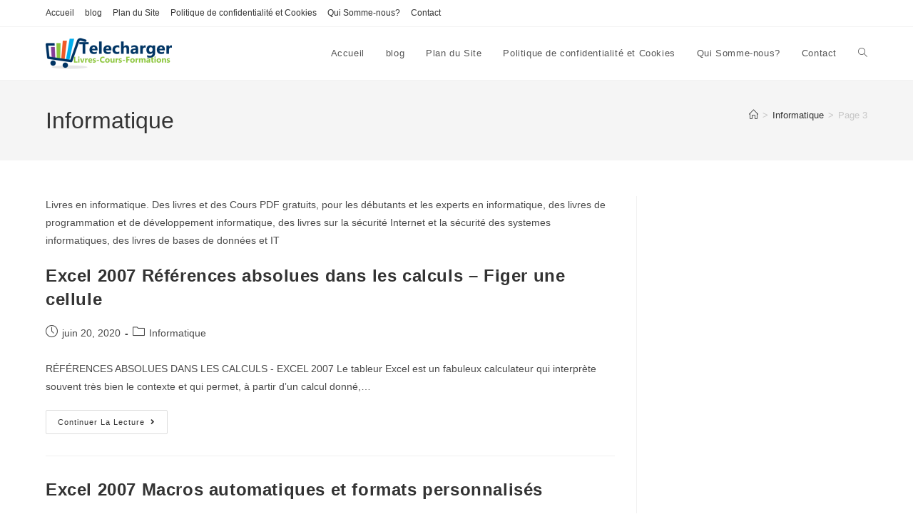

--- FILE ---
content_type: text/html; charset=UTF-8
request_url: https://telechargercours.com/category/livres-informatique/page/3/
body_size: 17762
content:
<!DOCTYPE html>
<html class="html" lang="fr-FR">
<head>
	<meta charset="UTF-8">
	<link rel="profile" href="https://gmpg.org/xfn/11">

	<title>Informatique &#8211; Page 3 &#8211; Cours Gratuit/ Formations en ligne</title>
<meta name='robots' content='max-image-preview:large' />
<meta name="viewport" content="width=device-width, initial-scale=1"><link rel='dns-prefetch' href='//www.googletagmanager.com' />
<link rel="alternate" type="application/rss+xml" title="Cours Gratuit/ Formations en ligne &raquo; Flux" href="https://telechargercours.com/feed/" />
<link rel="alternate" type="application/rss+xml" title="Cours Gratuit/ Formations en ligne &raquo; Flux des commentaires" href="https://telechargercours.com/comments/feed/" />
<link rel="alternate" type="application/rss+xml" title="Cours Gratuit/ Formations en ligne &raquo; Flux de la catégorie Informatique" href="https://telechargercours.com/category/livres-informatique/feed/" />
<style id='wp-img-auto-sizes-contain-inline-css'>
img:is([sizes=auto i],[sizes^="auto," i]){contain-intrinsic-size:3000px 1500px}
/*# sourceURL=wp-img-auto-sizes-contain-inline-css */
</style>
<style id='wp-emoji-styles-inline-css'>

	img.wp-smiley, img.emoji {
		display: inline !important;
		border: none !important;
		box-shadow: none !important;
		height: 1em !important;
		width: 1em !important;
		margin: 0 0.07em !important;
		vertical-align: -0.1em !important;
		background: none !important;
		padding: 0 !important;
	}
/*# sourceURL=wp-emoji-styles-inline-css */
</style>
<style id='wp-block-library-inline-css'>
:root{--wp-block-synced-color:#7a00df;--wp-block-synced-color--rgb:122,0,223;--wp-bound-block-color:var(--wp-block-synced-color);--wp-editor-canvas-background:#ddd;--wp-admin-theme-color:#007cba;--wp-admin-theme-color--rgb:0,124,186;--wp-admin-theme-color-darker-10:#006ba1;--wp-admin-theme-color-darker-10--rgb:0,107,160.5;--wp-admin-theme-color-darker-20:#005a87;--wp-admin-theme-color-darker-20--rgb:0,90,135;--wp-admin-border-width-focus:2px}@media (min-resolution:192dpi){:root{--wp-admin-border-width-focus:1.5px}}.wp-element-button{cursor:pointer}:root .has-very-light-gray-background-color{background-color:#eee}:root .has-very-dark-gray-background-color{background-color:#313131}:root .has-very-light-gray-color{color:#eee}:root .has-very-dark-gray-color{color:#313131}:root .has-vivid-green-cyan-to-vivid-cyan-blue-gradient-background{background:linear-gradient(135deg,#00d084,#0693e3)}:root .has-purple-crush-gradient-background{background:linear-gradient(135deg,#34e2e4,#4721fb 50%,#ab1dfe)}:root .has-hazy-dawn-gradient-background{background:linear-gradient(135deg,#faaca8,#dad0ec)}:root .has-subdued-olive-gradient-background{background:linear-gradient(135deg,#fafae1,#67a671)}:root .has-atomic-cream-gradient-background{background:linear-gradient(135deg,#fdd79a,#004a59)}:root .has-nightshade-gradient-background{background:linear-gradient(135deg,#330968,#31cdcf)}:root .has-midnight-gradient-background{background:linear-gradient(135deg,#020381,#2874fc)}:root{--wp--preset--font-size--normal:16px;--wp--preset--font-size--huge:42px}.has-regular-font-size{font-size:1em}.has-larger-font-size{font-size:2.625em}.has-normal-font-size{font-size:var(--wp--preset--font-size--normal)}.has-huge-font-size{font-size:var(--wp--preset--font-size--huge)}:root .has-text-align-center{text-align:center}:root .has-text-align-left{text-align:left}:root .has-text-align-right{text-align:right}.has-fit-text{white-space:nowrap!important}#end-resizable-editor-section{display:none}.aligncenter{clear:both}.items-justified-left{justify-content:flex-start}.items-justified-center{justify-content:center}.items-justified-right{justify-content:flex-end}.items-justified-space-between{justify-content:space-between}.screen-reader-text{word-wrap:normal!important;border:0;clip-path:inset(50%);height:1px;margin:-1px;overflow:hidden;padding:0;position:absolute;width:1px}.screen-reader-text:focus{background-color:#ddd;clip-path:none;color:#444;display:block;font-size:1em;height:auto;left:5px;line-height:normal;padding:15px 23px 14px;text-decoration:none;top:5px;width:auto;z-index:100000}html :where(.has-border-color){border-style:solid}html :where([style*=border-top-color]){border-top-style:solid}html :where([style*=border-right-color]){border-right-style:solid}html :where([style*=border-bottom-color]){border-bottom-style:solid}html :where([style*=border-left-color]){border-left-style:solid}html :where([style*=border-width]){border-style:solid}html :where([style*=border-top-width]){border-top-style:solid}html :where([style*=border-right-width]){border-right-style:solid}html :where([style*=border-bottom-width]){border-bottom-style:solid}html :where([style*=border-left-width]){border-left-style:solid}html :where(img[class*=wp-image-]){height:auto;max-width:100%}:where(figure){margin:0 0 1em}html :where(.is-position-sticky){--wp-admin--admin-bar--position-offset:var(--wp-admin--admin-bar--height,0px)}@media screen and (max-width:600px){html :where(.is-position-sticky){--wp-admin--admin-bar--position-offset:0px}}

/*# sourceURL=wp-block-library-inline-css */
</style><style id='wp-block-group-inline-css'>
.wp-block-group{box-sizing:border-box}:where(.wp-block-group.wp-block-group-is-layout-constrained){position:relative}
/*# sourceURL=https://telechargercours.com/wp-content/plugins/gutenberg/build/styles/block-library/group/style.css */
</style>
<style id='wp-block-group-theme-inline-css'>
:where(.wp-block-group.has-background){padding:1.25em 2.375em}
/*# sourceURL=https://telechargercours.com/wp-content/plugins/gutenberg/build/styles/block-library/group/theme.css */
</style>
<style id='wp-block-archives-inline-css'>
.wp-block-archives{box-sizing:border-box}.wp-block-archives-dropdown label{display:block}
/*# sourceURL=https://telechargercours.com/wp-content/plugins/gutenberg/build/styles/block-library/archives/style.css */
</style>
<style id='wp-block-categories-inline-css'>
.wp-block-categories{box-sizing:border-box}.wp-block-categories.alignleft{margin-right:2em}.wp-block-categories.alignright{margin-left:2em}.wp-block-categories.wp-block-categories-dropdown.aligncenter{text-align:center}.wp-block-categories .wp-block-categories__label{display:block;width:100%}
/*# sourceURL=https://telechargercours.com/wp-content/plugins/gutenberg/build/styles/block-library/categories/style.css */
</style>
<style id='wp-block-heading-inline-css'>
h1:where(.wp-block-heading).has-background,h2:where(.wp-block-heading).has-background,h3:where(.wp-block-heading).has-background,h4:where(.wp-block-heading).has-background,h5:where(.wp-block-heading).has-background,h6:where(.wp-block-heading).has-background{padding:1.25em 2.375em}h1.has-text-align-left[style*=writing-mode]:where([style*=vertical-lr]),h1.has-text-align-right[style*=writing-mode]:where([style*=vertical-rl]),h2.has-text-align-left[style*=writing-mode]:where([style*=vertical-lr]),h2.has-text-align-right[style*=writing-mode]:where([style*=vertical-rl]),h3.has-text-align-left[style*=writing-mode]:where([style*=vertical-lr]),h3.has-text-align-right[style*=writing-mode]:where([style*=vertical-rl]),h4.has-text-align-left[style*=writing-mode]:where([style*=vertical-lr]),h4.has-text-align-right[style*=writing-mode]:where([style*=vertical-rl]),h5.has-text-align-left[style*=writing-mode]:where([style*=vertical-lr]),h5.has-text-align-right[style*=writing-mode]:where([style*=vertical-rl]),h6.has-text-align-left[style*=writing-mode]:where([style*=vertical-lr]),h6.has-text-align-right[style*=writing-mode]:where([style*=vertical-rl]){rotate:180deg}
/*# sourceURL=https://telechargercours.com/wp-content/plugins/gutenberg/build/styles/block-library/heading/style.css */
</style>
<style id='wp-block-latest-posts-inline-css'>
.wp-block-latest-posts{box-sizing:border-box}.wp-block-latest-posts.alignleft{margin-right:2em}.wp-block-latest-posts.alignright{margin-left:2em}.wp-block-latest-posts.wp-block-latest-posts__list{list-style:none}.wp-block-latest-posts.wp-block-latest-posts__list li{clear:both;overflow-wrap:break-word}.wp-block-latest-posts.is-grid{display:flex;flex-wrap:wrap}.wp-block-latest-posts.is-grid li{margin:0 1.25em 1.25em 0;width:100%}@media (min-width:600px){.wp-block-latest-posts.columns-2 li{width:calc(50% - .625em)}.wp-block-latest-posts.columns-2 li:nth-child(2n){margin-right:0}.wp-block-latest-posts.columns-3 li{width:calc(33.33333% - .83333em)}.wp-block-latest-posts.columns-3 li:nth-child(3n){margin-right:0}.wp-block-latest-posts.columns-4 li{width:calc(25% - .9375em)}.wp-block-latest-posts.columns-4 li:nth-child(4n){margin-right:0}.wp-block-latest-posts.columns-5 li{width:calc(20% - 1em)}.wp-block-latest-posts.columns-5 li:nth-child(5n){margin-right:0}.wp-block-latest-posts.columns-6 li{width:calc(16.66667% - 1.04167em)}.wp-block-latest-posts.columns-6 li:nth-child(6n){margin-right:0}}:root :where(.wp-block-latest-posts.is-grid){padding:0}:root :where(.wp-block-latest-posts.wp-block-latest-posts__list){padding-left:0}.wp-block-latest-posts__post-author,.wp-block-latest-posts__post-date{display:block;font-size:.8125em}.wp-block-latest-posts__post-excerpt,.wp-block-latest-posts__post-full-content{margin-bottom:1em;margin-top:.5em}.wp-block-latest-posts__featured-image a{display:inline-block}.wp-block-latest-posts__featured-image img{height:auto;max-width:100%;width:auto}.wp-block-latest-posts__featured-image.alignleft{float:left;margin-right:1em}.wp-block-latest-posts__featured-image.alignright{float:right;margin-left:1em}.wp-block-latest-posts__featured-image.aligncenter{margin-bottom:1em;text-align:center}
/*# sourceURL=https://telechargercours.com/wp-content/plugins/gutenberg/build/styles/block-library/latest-posts/style.css */
</style>
<style id='wp-block-search-inline-css'>
.wp-block-search__button{margin-left:10px;word-break:normal}.wp-block-search__button.has-icon{line-height:0}.wp-block-search__button svg{fill:currentColor;height:1.25em;min-height:24px;min-width:24px;vertical-align:text-bottom;width:1.25em}:where(.wp-block-search__button){border:1px solid #ccc;padding:6px 10px}.wp-block-search__inside-wrapper{display:flex;flex:auto;flex-wrap:nowrap;max-width:100%}.wp-block-search__label{width:100%}.wp-block-search.wp-block-search__button-only .wp-block-search__button{box-sizing:border-box;display:flex;flex-shrink:0;justify-content:center;margin-left:0;max-width:100%}.wp-block-search.wp-block-search__button-only .wp-block-search__inside-wrapper{min-width:0!important;transition-property:width}.wp-block-search.wp-block-search__button-only .wp-block-search__input{flex-basis:100%;transition-duration:.3s}.wp-block-search.wp-block-search__button-only.wp-block-search__searchfield-hidden,.wp-block-search.wp-block-search__button-only.wp-block-search__searchfield-hidden .wp-block-search__inside-wrapper{overflow:hidden}.wp-block-search.wp-block-search__button-only.wp-block-search__searchfield-hidden .wp-block-search__input{border-left-width:0!important;border-right-width:0!important;flex-basis:0;flex-grow:0;margin:0;min-width:0!important;padding-left:0!important;padding-right:0!important;width:0!important}:where(.wp-block-search__input){appearance:none;border:1px solid #949494;flex-grow:1;font-family:inherit;font-size:inherit;font-style:inherit;font-weight:inherit;letter-spacing:inherit;line-height:inherit;margin-left:0;margin-right:0;min-width:3rem;padding:8px;text-decoration:unset!important;text-transform:inherit}:where(.wp-block-search__button-inside .wp-block-search__inside-wrapper){background-color:#fff;border:1px solid #949494;box-sizing:border-box;padding:4px}:where(.wp-block-search__button-inside .wp-block-search__inside-wrapper) .wp-block-search__input{border:none;border-radius:0;padding:0 4px}:where(.wp-block-search__button-inside .wp-block-search__inside-wrapper) .wp-block-search__input:focus{outline:none}:where(.wp-block-search__button-inside .wp-block-search__inside-wrapper) :where(.wp-block-search__button){padding:4px 8px}.wp-block-search.aligncenter .wp-block-search__inside-wrapper{margin:auto}.wp-block[data-align=right] .wp-block-search.wp-block-search__button-only .wp-block-search__inside-wrapper{float:right}
/*# sourceURL=https://telechargercours.com/wp-content/plugins/gutenberg/build/styles/block-library/search/style.css */
</style>
<style id='wp-block-search-theme-inline-css'>
.wp-block-search .wp-block-search__label{font-weight:700}.wp-block-search__button{border:1px solid #ccc;padding:.375em .625em}
/*# sourceURL=https://telechargercours.com/wp-content/plugins/gutenberg/build/styles/block-library/search/theme.css */
</style>
<style id='global-styles-inline-css'>
:root{--wp--preset--aspect-ratio--square: 1;--wp--preset--aspect-ratio--4-3: 4/3;--wp--preset--aspect-ratio--3-4: 3/4;--wp--preset--aspect-ratio--3-2: 3/2;--wp--preset--aspect-ratio--2-3: 2/3;--wp--preset--aspect-ratio--16-9: 16/9;--wp--preset--aspect-ratio--9-16: 9/16;--wp--preset--color--black: #000000;--wp--preset--color--cyan-bluish-gray: #abb8c3;--wp--preset--color--white: #ffffff;--wp--preset--color--pale-pink: #f78da7;--wp--preset--color--vivid-red: #cf2e2e;--wp--preset--color--luminous-vivid-orange: #ff6900;--wp--preset--color--luminous-vivid-amber: #fcb900;--wp--preset--color--light-green-cyan: #7bdcb5;--wp--preset--color--vivid-green-cyan: #00d084;--wp--preset--color--pale-cyan-blue: #8ed1fc;--wp--preset--color--vivid-cyan-blue: #0693e3;--wp--preset--color--vivid-purple: #9b51e0;--wp--preset--gradient--vivid-cyan-blue-to-vivid-purple: linear-gradient(135deg,rgb(6,147,227) 0%,rgb(155,81,224) 100%);--wp--preset--gradient--light-green-cyan-to-vivid-green-cyan: linear-gradient(135deg,rgb(122,220,180) 0%,rgb(0,208,130) 100%);--wp--preset--gradient--luminous-vivid-amber-to-luminous-vivid-orange: linear-gradient(135deg,rgb(252,185,0) 0%,rgb(255,105,0) 100%);--wp--preset--gradient--luminous-vivid-orange-to-vivid-red: linear-gradient(135deg,rgb(255,105,0) 0%,rgb(207,46,46) 100%);--wp--preset--gradient--very-light-gray-to-cyan-bluish-gray: linear-gradient(135deg,rgb(238,238,238) 0%,rgb(169,184,195) 100%);--wp--preset--gradient--cool-to-warm-spectrum: linear-gradient(135deg,rgb(74,234,220) 0%,rgb(151,120,209) 20%,rgb(207,42,186) 40%,rgb(238,44,130) 60%,rgb(251,105,98) 80%,rgb(254,248,76) 100%);--wp--preset--gradient--blush-light-purple: linear-gradient(135deg,rgb(255,206,236) 0%,rgb(152,150,240) 100%);--wp--preset--gradient--blush-bordeaux: linear-gradient(135deg,rgb(254,205,165) 0%,rgb(254,45,45) 50%,rgb(107,0,62) 100%);--wp--preset--gradient--luminous-dusk: linear-gradient(135deg,rgb(255,203,112) 0%,rgb(199,81,192) 50%,rgb(65,88,208) 100%);--wp--preset--gradient--pale-ocean: linear-gradient(135deg,rgb(255,245,203) 0%,rgb(182,227,212) 50%,rgb(51,167,181) 100%);--wp--preset--gradient--electric-grass: linear-gradient(135deg,rgb(202,248,128) 0%,rgb(113,206,126) 100%);--wp--preset--gradient--midnight: linear-gradient(135deg,rgb(2,3,129) 0%,rgb(40,116,252) 100%);--wp--preset--font-size--small: 13px;--wp--preset--font-size--medium: 20px;--wp--preset--font-size--large: 36px;--wp--preset--font-size--x-large: 42px;--wp--preset--spacing--20: 0.44rem;--wp--preset--spacing--30: 0.67rem;--wp--preset--spacing--40: 1rem;--wp--preset--spacing--50: 1.5rem;--wp--preset--spacing--60: 2.25rem;--wp--preset--spacing--70: 3.38rem;--wp--preset--spacing--80: 5.06rem;--wp--preset--shadow--natural: 6px 6px 9px rgba(0, 0, 0, 0.2);--wp--preset--shadow--deep: 12px 12px 50px rgba(0, 0, 0, 0.4);--wp--preset--shadow--sharp: 6px 6px 0px rgba(0, 0, 0, 0.2);--wp--preset--shadow--outlined: 6px 6px 0px -3px rgb(255, 255, 255), 6px 6px rgb(0, 0, 0);--wp--preset--shadow--crisp: 6px 6px 0px rgb(0, 0, 0);}:where(.is-layout-flex){gap: 0.5em;}:where(.is-layout-grid){gap: 0.5em;}body .is-layout-flex{display: flex;}.is-layout-flex{flex-wrap: wrap;align-items: center;}.is-layout-flex > :is(*, div){margin: 0;}body .is-layout-grid{display: grid;}.is-layout-grid > :is(*, div){margin: 0;}:where(.wp-block-columns.is-layout-flex){gap: 2em;}:where(.wp-block-columns.is-layout-grid){gap: 2em;}:where(.wp-block-post-template.is-layout-flex){gap: 1.25em;}:where(.wp-block-post-template.is-layout-grid){gap: 1.25em;}.has-black-color{color: var(--wp--preset--color--black) !important;}.has-cyan-bluish-gray-color{color: var(--wp--preset--color--cyan-bluish-gray) !important;}.has-white-color{color: var(--wp--preset--color--white) !important;}.has-pale-pink-color{color: var(--wp--preset--color--pale-pink) !important;}.has-vivid-red-color{color: var(--wp--preset--color--vivid-red) !important;}.has-luminous-vivid-orange-color{color: var(--wp--preset--color--luminous-vivid-orange) !important;}.has-luminous-vivid-amber-color{color: var(--wp--preset--color--luminous-vivid-amber) !important;}.has-light-green-cyan-color{color: var(--wp--preset--color--light-green-cyan) !important;}.has-vivid-green-cyan-color{color: var(--wp--preset--color--vivid-green-cyan) !important;}.has-pale-cyan-blue-color{color: var(--wp--preset--color--pale-cyan-blue) !important;}.has-vivid-cyan-blue-color{color: var(--wp--preset--color--vivid-cyan-blue) !important;}.has-vivid-purple-color{color: var(--wp--preset--color--vivid-purple) !important;}.has-black-background-color{background-color: var(--wp--preset--color--black) !important;}.has-cyan-bluish-gray-background-color{background-color: var(--wp--preset--color--cyan-bluish-gray) !important;}.has-white-background-color{background-color: var(--wp--preset--color--white) !important;}.has-pale-pink-background-color{background-color: var(--wp--preset--color--pale-pink) !important;}.has-vivid-red-background-color{background-color: var(--wp--preset--color--vivid-red) !important;}.has-luminous-vivid-orange-background-color{background-color: var(--wp--preset--color--luminous-vivid-orange) !important;}.has-luminous-vivid-amber-background-color{background-color: var(--wp--preset--color--luminous-vivid-amber) !important;}.has-light-green-cyan-background-color{background-color: var(--wp--preset--color--light-green-cyan) !important;}.has-vivid-green-cyan-background-color{background-color: var(--wp--preset--color--vivid-green-cyan) !important;}.has-pale-cyan-blue-background-color{background-color: var(--wp--preset--color--pale-cyan-blue) !important;}.has-vivid-cyan-blue-background-color{background-color: var(--wp--preset--color--vivid-cyan-blue) !important;}.has-vivid-purple-background-color{background-color: var(--wp--preset--color--vivid-purple) !important;}.has-black-border-color{border-color: var(--wp--preset--color--black) !important;}.has-cyan-bluish-gray-border-color{border-color: var(--wp--preset--color--cyan-bluish-gray) !important;}.has-white-border-color{border-color: var(--wp--preset--color--white) !important;}.has-pale-pink-border-color{border-color: var(--wp--preset--color--pale-pink) !important;}.has-vivid-red-border-color{border-color: var(--wp--preset--color--vivid-red) !important;}.has-luminous-vivid-orange-border-color{border-color: var(--wp--preset--color--luminous-vivid-orange) !important;}.has-luminous-vivid-amber-border-color{border-color: var(--wp--preset--color--luminous-vivid-amber) !important;}.has-light-green-cyan-border-color{border-color: var(--wp--preset--color--light-green-cyan) !important;}.has-vivid-green-cyan-border-color{border-color: var(--wp--preset--color--vivid-green-cyan) !important;}.has-pale-cyan-blue-border-color{border-color: var(--wp--preset--color--pale-cyan-blue) !important;}.has-vivid-cyan-blue-border-color{border-color: var(--wp--preset--color--vivid-cyan-blue) !important;}.has-vivid-purple-border-color{border-color: var(--wp--preset--color--vivid-purple) !important;}.has-vivid-cyan-blue-to-vivid-purple-gradient-background{background: var(--wp--preset--gradient--vivid-cyan-blue-to-vivid-purple) !important;}.has-light-green-cyan-to-vivid-green-cyan-gradient-background{background: var(--wp--preset--gradient--light-green-cyan-to-vivid-green-cyan) !important;}.has-luminous-vivid-amber-to-luminous-vivid-orange-gradient-background{background: var(--wp--preset--gradient--luminous-vivid-amber-to-luminous-vivid-orange) !important;}.has-luminous-vivid-orange-to-vivid-red-gradient-background{background: var(--wp--preset--gradient--luminous-vivid-orange-to-vivid-red) !important;}.has-very-light-gray-to-cyan-bluish-gray-gradient-background{background: var(--wp--preset--gradient--very-light-gray-to-cyan-bluish-gray) !important;}.has-cool-to-warm-spectrum-gradient-background{background: var(--wp--preset--gradient--cool-to-warm-spectrum) !important;}.has-blush-light-purple-gradient-background{background: var(--wp--preset--gradient--blush-light-purple) !important;}.has-blush-bordeaux-gradient-background{background: var(--wp--preset--gradient--blush-bordeaux) !important;}.has-luminous-dusk-gradient-background{background: var(--wp--preset--gradient--luminous-dusk) !important;}.has-pale-ocean-gradient-background{background: var(--wp--preset--gradient--pale-ocean) !important;}.has-electric-grass-gradient-background{background: var(--wp--preset--gradient--electric-grass) !important;}.has-midnight-gradient-background{background: var(--wp--preset--gradient--midnight) !important;}.has-small-font-size{font-size: var(--wp--preset--font-size--small) !important;}.has-medium-font-size{font-size: var(--wp--preset--font-size--medium) !important;}.has-large-font-size{font-size: var(--wp--preset--font-size--large) !important;}.has-x-large-font-size{font-size: var(--wp--preset--font-size--x-large) !important;}
/*# sourceURL=global-styles-inline-css */
</style>

<style id='classic-theme-styles-inline-css'>
/*! This file is auto-generated */
.wp-block-button__link{color:#fff;background-color:#32373c;border-radius:9999px;box-shadow:none;text-decoration:none;padding:calc(.667em + 2px) calc(1.333em + 2px);font-size:1.125em}.wp-block-file__button{background:#32373c;color:#fff;text-decoration:none}
/*# sourceURL=/wp-includes/css/classic-themes.min.css */
</style>
<link rel='stylesheet' id='font-awesome-css' href='https://telechargercours.com/wp-content/themes/oceanwp/assets/fonts/fontawesome/css/all.min.css?ver=6.7.2' media='all' />
<link rel='stylesheet' id='simple-line-icons-css' href='https://telechargercours.com/wp-content/themes/oceanwp/assets/css/third/simple-line-icons.min.css?ver=2.4.0' media='all' />
<link rel='stylesheet' id='oceanwp-style-css' href='https://telechargercours.com/wp-content/themes/oceanwp/assets/css/style.min.css?ver=4.1.4' media='all' />
<script src="https://telechargercours.com/wp-includes/js/jquery/jquery.min.js?ver=3.7.1" id="jquery-core-js"></script>
<script src="https://telechargercours.com/wp-includes/js/jquery/jquery-migrate.min.js?ver=3.4.1" id="jquery-migrate-js"></script>

<!-- Extrait de code de la balise Google (gtag.js) ajouté par Site Kit -->
<!-- Extrait Google Analytics ajouté par Site Kit -->
<script src="https://www.googletagmanager.com/gtag/js?id=G-TRSXVP3Z3T" id="google_gtagjs-js" async></script>
<script id="google_gtagjs-js-after">
window.dataLayer = window.dataLayer || [];function gtag(){dataLayer.push(arguments);}
gtag("set","linker",{"domains":["telechargercours.com"]});
gtag("js", new Date());
gtag("set", "developer_id.dZTNiMT", true);
gtag("config", "G-TRSXVP3Z3T");
//# sourceURL=google_gtagjs-js-after
</script>
<link rel="https://api.w.org/" href="https://telechargercours.com/wp-json/" /><link rel="alternate" title="JSON" type="application/json" href="https://telechargercours.com/wp-json/wp/v2/categories/8" /><link rel="EditURI" type="application/rsd+xml" title="RSD" href="https://telechargercours.com/xmlrpc.php?rsd" />
<meta name="generator" content="WordPress 6.9" />
<meta name="generator" content="Site Kit by Google 1.166.0" /><script src="[data-uri]"></script><style id="uagb-style-conditional-extension">@media (min-width: 1025px){body .uag-hide-desktop.uagb-google-map__wrap,body .uag-hide-desktop{display:none !important}}@media (min-width: 768px) and (max-width: 1024px){body .uag-hide-tab.uagb-google-map__wrap,body .uag-hide-tab{display:none !important}}@media (max-width: 767px){body .uag-hide-mob.uagb-google-map__wrap,body .uag-hide-mob{display:none !important}}</style><style id="uagb-style-frontend-8">.uag-blocks-common-selector{z-index:var(--z-index-desktop) !important}@media (max-width: 976px){.uag-blocks-common-selector{z-index:var(--z-index-tablet) !important}}@media (max-width: 767px){.uag-blocks-common-selector{z-index:var(--z-index-mobile) !important}}
</style><link rel="icon" href="https://telechargercours.com/wp-content/uploads/2021/08/Logo-150x150-2-150x150.png" sizes="32x32" />
<link rel="icon" href="https://telechargercours.com/wp-content/uploads/2021/08/Logo-150x150-2.png" sizes="192x192" />
<link rel="apple-touch-icon" href="https://telechargercours.com/wp-content/uploads/2021/08/Logo-150x150-2.png" />
<meta name="msapplication-TileImage" content="https://telechargercours.com/wp-content/uploads/2021/08/Logo-150x150-2.png" />
<!-- OceanWP CSS -->
<style type="text/css">
/* Colors */body .theme-button,body input[type="submit"],body button[type="submit"],body button,body .button,body div.wpforms-container-full .wpforms-form input[type=submit],body div.wpforms-container-full .wpforms-form button[type=submit],body div.wpforms-container-full .wpforms-form .wpforms-page-button,.woocommerce-cart .wp-element-button,.woocommerce-checkout .wp-element-button,.wp-block-button__link{border-color:#ffffff}body .theme-button:hover,body input[type="submit"]:hover,body button[type="submit"]:hover,body button:hover,body .button:hover,body div.wpforms-container-full .wpforms-form input[type=submit]:hover,body div.wpforms-container-full .wpforms-form input[type=submit]:active,body div.wpforms-container-full .wpforms-form button[type=submit]:hover,body div.wpforms-container-full .wpforms-form button[type=submit]:active,body div.wpforms-container-full .wpforms-form .wpforms-page-button:hover,body div.wpforms-container-full .wpforms-form .wpforms-page-button:active,.woocommerce-cart .wp-element-button:hover,.woocommerce-checkout .wp-element-button:hover,.wp-block-button__link:hover{border-color:#ffffff}/* OceanWP Style Settings CSS */.theme-button,input[type="submit"],button[type="submit"],button,.button,body div.wpforms-container-full .wpforms-form input[type=submit],body div.wpforms-container-full .wpforms-form button[type=submit],body div.wpforms-container-full .wpforms-form .wpforms-page-button{border-style:solid}.theme-button,input[type="submit"],button[type="submit"],button,.button,body div.wpforms-container-full .wpforms-form input[type=submit],body div.wpforms-container-full .wpforms-form button[type=submit],body div.wpforms-container-full .wpforms-form .wpforms-page-button{border-width:1px}form input[type="text"],form input[type="password"],form input[type="email"],form input[type="url"],form input[type="date"],form input[type="month"],form input[type="time"],form input[type="datetime"],form input[type="datetime-local"],form input[type="week"],form input[type="number"],form input[type="search"],form input[type="tel"],form input[type="color"],form select,form textarea,.woocommerce .woocommerce-checkout .select2-container--default .select2-selection--single{border-style:solid}body div.wpforms-container-full .wpforms-form input[type=date],body div.wpforms-container-full .wpforms-form input[type=datetime],body div.wpforms-container-full .wpforms-form input[type=datetime-local],body div.wpforms-container-full .wpforms-form input[type=email],body div.wpforms-container-full .wpforms-form input[type=month],body div.wpforms-container-full .wpforms-form input[type=number],body div.wpforms-container-full .wpforms-form input[type=password],body div.wpforms-container-full .wpforms-form input[type=range],body div.wpforms-container-full .wpforms-form input[type=search],body div.wpforms-container-full .wpforms-form input[type=tel],body div.wpforms-container-full .wpforms-form input[type=text],body div.wpforms-container-full .wpforms-form input[type=time],body div.wpforms-container-full .wpforms-form input[type=url],body div.wpforms-container-full .wpforms-form input[type=week],body div.wpforms-container-full .wpforms-form select,body div.wpforms-container-full .wpforms-form textarea{border-style:solid}form input[type="text"],form input[type="password"],form input[type="email"],form input[type="url"],form input[type="date"],form input[type="month"],form input[type="time"],form input[type="datetime"],form input[type="datetime-local"],form input[type="week"],form input[type="number"],form input[type="search"],form input[type="tel"],form input[type="color"],form select,form textarea{border-radius:3px}body div.wpforms-container-full .wpforms-form input[type=date],body div.wpforms-container-full .wpforms-form input[type=datetime],body div.wpforms-container-full .wpforms-form input[type=datetime-local],body div.wpforms-container-full .wpforms-form input[type=email],body div.wpforms-container-full .wpforms-form input[type=month],body div.wpforms-container-full .wpforms-form input[type=number],body div.wpforms-container-full .wpforms-form input[type=password],body div.wpforms-container-full .wpforms-form input[type=range],body div.wpforms-container-full .wpforms-form input[type=search],body div.wpforms-container-full .wpforms-form input[type=tel],body div.wpforms-container-full .wpforms-form input[type=text],body div.wpforms-container-full .wpforms-form input[type=time],body div.wpforms-container-full .wpforms-form input[type=url],body div.wpforms-container-full .wpforms-form input[type=week],body div.wpforms-container-full .wpforms-form select,body div.wpforms-container-full .wpforms-form textarea{border-radius:3px}/* Header */#site-header.has-header-media .overlay-header-media{background-color:rgba(0,0,0,0.5)}/* Blog CSS */.ocean-single-post-header ul.meta-item li a:hover{color:#333333}/* Typography */body{font-size:14px;line-height:1.8}h1,h2,h3,h4,h5,h6,.theme-heading,.widget-title,.oceanwp-widget-recent-posts-title,.comment-reply-title,.entry-title,.sidebar-box .widget-title{line-height:1.4}h1{font-size:23px;line-height:1.4}h2{font-size:20px;line-height:1.4}h3{font-size:18px;line-height:1.4}h4{font-size:17px;line-height:1.4}h5{font-size:14px;line-height:1.4}h6{font-size:15px;line-height:1.4}.page-header .page-header-title,.page-header.background-image-page-header .page-header-title{font-size:32px;line-height:1.4}.page-header .page-subheading{font-size:15px;line-height:1.8}.site-breadcrumbs,.site-breadcrumbs a{font-size:13px;line-height:1.4}#top-bar-content,#top-bar-social-alt{font-size:12px;line-height:1.8}#site-logo a.site-logo-text{font-size:24px;line-height:1.8}.dropdown-menu ul li a.menu-link,#site-header.full_screen-header .fs-dropdown-menu ul.sub-menu li a{font-size:12px;line-height:1.2;letter-spacing:.6px}.sidr-class-dropdown-menu li a,a.sidr-class-toggle-sidr-close,#mobile-dropdown ul li a,body #mobile-fullscreen ul li a{font-size:15px;line-height:1.8}.blog-entry.post .blog-entry-header .entry-title a{font-size:24px;line-height:1.4}.ocean-single-post-header .single-post-title{font-size:34px;line-height:1.4;letter-spacing:.6px}.ocean-single-post-header ul.meta-item li,.ocean-single-post-header ul.meta-item li a{font-size:13px;line-height:1.4;letter-spacing:.6px}.ocean-single-post-header .post-author-name,.ocean-single-post-header .post-author-name a{font-size:14px;line-height:1.4;letter-spacing:.6px}.ocean-single-post-header .post-author-description{font-size:12px;line-height:1.4;letter-spacing:.6px}.single-post .entry-title{line-height:1.4;letter-spacing:.6px}.single-post ul.meta li,.single-post ul.meta li a{font-size:14px;line-height:1.4;letter-spacing:.6px}.sidebar-box .widget-title,.sidebar-box.widget_block .wp-block-heading{font-size:13px;line-height:1;letter-spacing:1px}#footer-widgets .footer-box .widget-title{font-size:13px;line-height:1;letter-spacing:1px}#footer-bottom #copyright{font-size:12px;line-height:1}#footer-bottom #footer-bottom-menu{font-size:12px;line-height:1}.woocommerce-store-notice.demo_store{line-height:2;letter-spacing:1.5px}.demo_store .woocommerce-store-notice__dismiss-link{line-height:2;letter-spacing:1.5px}.woocommerce ul.products li.product li.title h2,.woocommerce ul.products li.product li.title a{font-size:14px;line-height:1.5}.woocommerce ul.products li.product li.category,.woocommerce ul.products li.product li.category a{font-size:12px;line-height:1}.woocommerce ul.products li.product .price{font-size:18px;line-height:1}.woocommerce ul.products li.product .button,.woocommerce ul.products li.product .product-inner .added_to_cart{font-size:12px;line-height:1.5;letter-spacing:1px}.woocommerce ul.products li.owp-woo-cond-notice span,.woocommerce ul.products li.owp-woo-cond-notice a{font-size:16px;line-height:1;letter-spacing:1px;font-weight:600;text-transform:capitalize}.woocommerce div.product .product_title{font-size:24px;line-height:1.4;letter-spacing:.6px}.woocommerce div.product p.price{font-size:36px;line-height:1}.woocommerce .owp-btn-normal .summary form button.button,.woocommerce .owp-btn-big .summary form button.button,.woocommerce .owp-btn-very-big .summary form button.button{font-size:12px;line-height:1.5;letter-spacing:1px;text-transform:uppercase}.woocommerce div.owp-woo-single-cond-notice span,.woocommerce div.owp-woo-single-cond-notice a{font-size:18px;line-height:2;letter-spacing:1.5px;font-weight:600;text-transform:capitalize}
</style></head>

<body class="archive paged category category-livres-informatique category-8 wp-custom-logo wp-embed-responsive paged-3 category-paged-3 wp-theme-oceanwp oceanwp-theme dropdown-mobile default-breakpoint has-sidebar content-right-sidebar has-topbar has-breadcrumbs" itemscope="itemscope" itemtype="https://schema.org/Blog">

	
	
	<div id="outer-wrap" class="site clr">

		<a class="skip-link screen-reader-text" href="#main">Skip to content</a>

		
		<div id="wrap" class="clr">

			

<div id="top-bar-wrap" class="clr">

	<div id="top-bar" class="clr container has-no-content">

		
		<div id="top-bar-inner" class="clr">

			
	<div id="top-bar-content" class="clr top-bar-left">

		
<div id="top-bar-nav" class="navigation clr">

	<ul id="menu-menu-pages" class="top-bar-menu dropdown-menu sf-menu"><li id="menu-item-21439" class="menu-item menu-item-type-post_type menu-item-object-page menu-item-home menu-item-21439"><a href="https://telechargercours.com/" class="menu-link">Accueil</a></li><li id="menu-item-4231" class="menu-item menu-item-type-taxonomy menu-item-object-category menu-item-4231"><a href="https://telechargercours.com/category/blog/" class="menu-link">blog</a></li><li id="menu-item-21444" class="menu-item menu-item-type-post_type menu-item-object-page menu-item-21444"><a href="https://telechargercours.com/plan-du-site/" class="menu-link">Plan du Site</a></li><li id="menu-item-21440" class="menu-item menu-item-type-post_type menu-item-object-page menu-item-21440"><a href="https://telechargercours.com/politique-de-confidentialite-et-cookies/" class="menu-link">Politique de confidentialité et Cookies</a></li><li id="menu-item-21442" class="menu-item menu-item-type-post_type menu-item-object-page menu-item-21442"><a href="https://telechargercours.com/qui-somme-nous/" class="menu-link">Qui Somme-nous?</a></li><li id="menu-item-21441" class="menu-item menu-item-type-post_type menu-item-object-page menu-item-21441"><a href="https://telechargercours.com/contact/" class="menu-link">Contact</a></li></ul>
</div>

		
			
	</div><!-- #top-bar-content -->



		</div><!-- #top-bar-inner -->

		
	</div><!-- #top-bar -->

</div><!-- #top-bar-wrap -->


			
<header id="site-header" class="minimal-header clr" data-height="74" itemscope="itemscope" itemtype="https://schema.org/WPHeader" role="banner">

	
					
			<div id="site-header-inner" class="clr container">

				
				

<div id="site-logo" class="clr" itemscope itemtype="https://schema.org/Brand" >

	
	<div id="site-logo-inner" class="clr">

		<a href="https://telechargercours.com/" class="custom-logo-link" rel="home"><img width="177" height="48" src="https://telechargercours.com/wp-content/uploads/2021/08/cropped-telecharger-logo-1.png" class="custom-logo" alt="Cours Gratuit/ Formations en ligne" decoding="async" /></a>
	</div><!-- #site-logo-inner -->

	
	
</div><!-- #site-logo -->

			<div id="site-navigation-wrap" class="clr">
			
			
			
			<nav id="site-navigation" class="navigation main-navigation clr" itemscope="itemscope" itemtype="https://schema.org/SiteNavigationElement" role="navigation" >

				<ul id="menu-menu-pages-1" class="main-menu dropdown-menu sf-menu"><li class="menu-item menu-item-type-post_type menu-item-object-page menu-item-home menu-item-21439"><a href="https://telechargercours.com/" class="menu-link"><span class="text-wrap">Accueil</span></a></li><li class="menu-item menu-item-type-taxonomy menu-item-object-category menu-item-4231"><a href="https://telechargercours.com/category/blog/" class="menu-link"><span class="text-wrap">blog</span></a></li><li class="menu-item menu-item-type-post_type menu-item-object-page menu-item-21444"><a href="https://telechargercours.com/plan-du-site/" class="menu-link"><span class="text-wrap">Plan du Site</span></a></li><li class="menu-item menu-item-type-post_type menu-item-object-page menu-item-21440"><a href="https://telechargercours.com/politique-de-confidentialite-et-cookies/" class="menu-link"><span class="text-wrap">Politique de confidentialité et Cookies</span></a></li><li class="menu-item menu-item-type-post_type menu-item-object-page menu-item-21442"><a href="https://telechargercours.com/qui-somme-nous/" class="menu-link"><span class="text-wrap">Qui Somme-nous?</span></a></li><li class="menu-item menu-item-type-post_type menu-item-object-page menu-item-21441"><a href="https://telechargercours.com/contact/" class="menu-link"><span class="text-wrap">Contact</span></a></li><li class="search-toggle-li" ><a href="https://telechargercours.com/#" class="site-search-toggle search-dropdown-toggle"><span class="screen-reader-text">Toggle website search</span><i class=" icon-magnifier" aria-hidden="true" role="img"></i></a></li></ul>
<div id="searchform-dropdown" class="header-searchform-wrap clr" >
	
<form aria-label="Rechercher sur ce site" role="search" method="get" class="searchform" action="https://telechargercours.com/">	
	<input aria-label="Insérer une requête de recherche" type="search" id="ocean-search-form-1" class="field" autocomplete="off" placeholder="Rechercher" name="s">
		</form>
</div><!-- #searchform-dropdown -->

			</nav><!-- #site-navigation -->

			
			
					</div><!-- #site-navigation-wrap -->
			
		
	
				
	
	<div class="oceanwp-mobile-menu-icon clr mobile-right">

		
		
		
		<a href="https://telechargercours.com/#mobile-menu-toggle" class="mobile-menu"  aria-label="Menu mobile">
							<i class="fa fa-bars" aria-hidden="true"></i>
								<span class="oceanwp-text">Menu</span>
				<span class="oceanwp-close-text">Fermer</span>
						</a>

		
		
		
	</div><!-- #oceanwp-mobile-menu-navbar -->

	

			</div><!-- #site-header-inner -->

			
<div id="mobile-dropdown" class="clr" >

	<nav class="clr" itemscope="itemscope" itemtype="https://schema.org/SiteNavigationElement">

		<ul id="menu-menu-pages-2" class="menu"><li class="menu-item menu-item-type-post_type menu-item-object-page menu-item-home menu-item-21439"><a href="https://telechargercours.com/">Accueil</a></li>
<li class="menu-item menu-item-type-taxonomy menu-item-object-category menu-item-4231"><a href="https://telechargercours.com/category/blog/">blog</a></li>
<li class="menu-item menu-item-type-post_type menu-item-object-page menu-item-21444"><a href="https://telechargercours.com/plan-du-site/">Plan du Site</a></li>
<li class="menu-item menu-item-type-post_type menu-item-object-page menu-item-21440"><a href="https://telechargercours.com/politique-de-confidentialite-et-cookies/">Politique de confidentialité et Cookies</a></li>
<li class="menu-item menu-item-type-post_type menu-item-object-page menu-item-21442"><a href="https://telechargercours.com/qui-somme-nous/">Qui Somme-nous?</a></li>
<li class="menu-item menu-item-type-post_type menu-item-object-page menu-item-21441"><a href="https://telechargercours.com/contact/">Contact</a></li>
<li class="search-toggle-li" ><a href="https://telechargercours.com/#" class="site-search-toggle search-dropdown-toggle"><span class="screen-reader-text">Toggle website search</span><i class=" icon-magnifier" aria-hidden="true" role="img"></i></a></li></ul><ul id="menu-menu-pages-3" class="menu"><li class="menu-item menu-item-type-post_type menu-item-object-page menu-item-home menu-item-21439"><a href="https://telechargercours.com/">Accueil</a></li>
<li class="menu-item menu-item-type-taxonomy menu-item-object-category menu-item-4231"><a href="https://telechargercours.com/category/blog/">blog</a></li>
<li class="menu-item menu-item-type-post_type menu-item-object-page menu-item-21444"><a href="https://telechargercours.com/plan-du-site/">Plan du Site</a></li>
<li class="menu-item menu-item-type-post_type menu-item-object-page menu-item-21440"><a href="https://telechargercours.com/politique-de-confidentialite-et-cookies/">Politique de confidentialité et Cookies</a></li>
<li class="menu-item menu-item-type-post_type menu-item-object-page menu-item-21442"><a href="https://telechargercours.com/qui-somme-nous/">Qui Somme-nous?</a></li>
<li class="menu-item menu-item-type-post_type menu-item-object-page menu-item-21441"><a href="https://telechargercours.com/contact/">Contact</a></li>
</ul>
<div id="mobile-menu-search" class="clr">
	<form aria-label="Rechercher sur ce site" method="get" action="https://telechargercours.com/" class="mobile-searchform">
		<input aria-label="Insérer une requête de recherche" value="" class="field" id="ocean-mobile-search-2" type="search" name="s" autocomplete="off" placeholder="Rechercher" />
		<button aria-label="Envoyer la recherche" type="submit" class="searchform-submit">
			<i class=" icon-magnifier" aria-hidden="true" role="img"></i>		</button>
					</form>
</div><!-- .mobile-menu-search -->

	</nav>

</div>

			
			
		
		
</header><!-- #site-header -->


			
			<main id="main" class="site-main clr"  role="main">

				

<header class="page-header">

	
	<div class="container clr page-header-inner">

		
			<h1 class="page-header-title clr" itemprop="headline">Informatique</h1>

			
		
		<nav role="navigation" aria-label="Fil d’Ariane" class="site-breadcrumbs clr position-"><ol class="trail-items" itemscope itemtype="http://schema.org/BreadcrumbList"><meta name="numberOfItems" content="3" /><meta name="itemListOrder" content="Ascending" /><li class="trail-item trail-begin" itemprop="itemListElement" itemscope itemtype="https://schema.org/ListItem"><a href="https://telechargercours.com" rel="home" aria-label="Accueil" itemprop="item"><span itemprop="name"><i class=" icon-home" aria-hidden="true" role="img"></i><span class="breadcrumb-home has-icon">Accueil</span></span></a><span class="breadcrumb-sep">></span><meta itemprop="position" content="1" /></li><li class="trail-item" itemprop="itemListElement" itemscope itemtype="https://schema.org/ListItem"><a href="https://telechargercours.com/category/livres-informatique/" itemprop="item"><span itemprop="name">Informatique</span></a><span class="breadcrumb-sep">></span><meta itemprop="position" content="2" /></li><li class="trail-item trail-end" itemprop="itemListElement" itemscope itemtype="https://schema.org/ListItem"><span itemprop="name">Page 3</span><meta itemprop="position" content="3" /></li></ol></nav>
	</div><!-- .page-header-inner -->

	
	
</header><!-- .page-header -->


	
	<div id="content-wrap" class="container clr">

		
		<div id="primary" class="content-area clr">

			
			<div id="content" class="site-content clr">

				
			<div class="clr tax-desc">
				<p>Livres en informatique. Des livres et des Cours PDF gratuits, pour les débutants et les experts en informatique, des livres de programmation et de développement informatique, des livres sur la sécurité Internet et la sécurité des systemes informatiques, des livres de bases de données et IT</p>
			</div>

			
										<div id="blog-entries" class="entries clr tablet-col tablet-2-col mobile-col mobile-1-col">

							
							
								
								
	<article id="post-6194" class="blog-entry clr no-featured-image large-entry post-6194 post type-post status-publish format-standard hentry category-livres-informatique entry">

		<div class="blog-entry-inner clr">

			

<header class="blog-entry-header clr">
	<h2 class="blog-entry-title entry-title">
		<a href="https://telechargercours.com/excel-2007-references-absolues-dans-les-calculs-figer-une-cellule/"  rel="bookmark">Excel 2007 Références absolues dans les calculs &#8211; Figer une cellule</a>
	</h2><!-- .blog-entry-title -->
</header><!-- .blog-entry-header -->


<ul class="meta obem-default clr" aria-label="Détails de la publication :">

	
		
					<li class="meta-date" itemprop="datePublished"><span class="screen-reader-text">Publication publiée :</span><i class=" icon-clock" aria-hidden="true" role="img"></i>juin 20, 2020</li>
		
		
		
		
		
	
		
		
		
					<li class="meta-cat"><span class="screen-reader-text">Post category:</span><i class=" icon-folder" aria-hidden="true" role="img"></i><a href="https://telechargercours.com/category/livres-informatique/" rel="category tag">Informatique</a></li>
		
		
		
	
		
		
		
		
		
		
	
</ul>



<div class="blog-entry-summary clr" itemprop="text">

	
		<p>
			RÉFÉRENCES ABSOLUES DANS LES CALCULS - EXCEL 2007 Le tableur Excel est un fabuleux calculateur qui interprète souvent très bien le contexte et qui permet, à partir d‛un calcul donné,…		</p>

		
</div><!-- .blog-entry-summary -->



<div class="blog-entry-readmore clr">
	
<a href="https://telechargercours.com/excel-2007-references-absolues-dans-les-calculs-figer-une-cellule/" 
	>
	Continuer la lecture<span class="screen-reader-text">Excel 2007 Références absolues dans les calculs &#8211; Figer une cellule</span><i class=" fa fa-angle-right" aria-hidden="true" role="img"></i></a>

</div><!-- .blog-entry-readmore -->


			
		</div><!-- .blog-entry-inner -->

	</article><!-- #post-## -->

	
								
							
								
								
	<article id="post-6178" class="blog-entry clr no-featured-image large-entry post-6178 post type-post status-publish format-standard hentry category-livres-informatique entry">

		<div class="blog-entry-inner clr">

			

<header class="blog-entry-header clr">
	<h2 class="blog-entry-title entry-title">
		<a href="https://telechargercours.com/excel-2007-macros-automatiques-et-formats-personnalises/"  rel="bookmark">Excel 2007 Macros automatiques et formats personnalisés</a>
	</h2><!-- .blog-entry-title -->
</header><!-- .blog-entry-header -->


<ul class="meta obem-default clr" aria-label="Détails de la publication :">

	
		
					<li class="meta-date" itemprop="datePublished"><span class="screen-reader-text">Publication publiée :</span><i class=" icon-clock" aria-hidden="true" role="img"></i>juin 20, 2020</li>
		
		
		
		
		
	
		
		
		
					<li class="meta-cat"><span class="screen-reader-text">Post category:</span><i class=" icon-folder" aria-hidden="true" role="img"></i><a href="https://telechargercours.com/category/livres-informatique/" rel="category tag">Informatique</a></li>
		
		
		
	
		
		
		
		
		
		
	
</ul>



<div class="blog-entry-summary clr" itemprop="text">

	
		<p>
			MACROS ET FORMATS PERSONNALISES - EXCEL 2007 Ici nous abordons le sujet des macros automatiques, celles que nous concevons en visuel à l‛aide des boîtes de dialogues. Les macros programmées…		</p>

		
</div><!-- .blog-entry-summary -->



<div class="blog-entry-readmore clr">
	
<a href="https://telechargercours.com/excel-2007-macros-automatiques-et-formats-personnalises/" 
	>
	Continuer la lecture<span class="screen-reader-text">Excel 2007 Macros automatiques et formats personnalisés</span><i class=" fa fa-angle-right" aria-hidden="true" role="img"></i></a>

</div><!-- .blog-entry-readmore -->


			
		</div><!-- .blog-entry-inner -->

	</article><!-- #post-## -->

	
								
							
								
								
	<article id="post-6170" class="blog-entry clr no-featured-image large-entry post-6170 post type-post status-publish format-standard hentry category-livres-informatique entry">

		<div class="blog-entry-inner clr">

			

<header class="blog-entry-header clr">
	<h2 class="blog-entry-title entry-title">
		<a href="https://telechargercours.com/excel-2007-listes-deroulantes-et-regles-de-validites/"  rel="bookmark">Excel 2007 Listes déroulantes et règles de validités</a>
	</h2><!-- .blog-entry-title -->
</header><!-- .blog-entry-header -->


<ul class="meta obem-default clr" aria-label="Détails de la publication :">

	
		
					<li class="meta-date" itemprop="datePublished"><span class="screen-reader-text">Publication publiée :</span><i class=" icon-clock" aria-hidden="true" role="img"></i>juin 20, 2020</li>
		
		
		
		
		
	
		
		
		
					<li class="meta-cat"><span class="screen-reader-text">Post category:</span><i class=" icon-folder" aria-hidden="true" role="img"></i><a href="https://telechargercours.com/category/livres-informatique/" rel="category tag">Informatique</a></li>
		
		
		
	
		
		
		
		
		
		
	
</ul>



<div class="blog-entry-summary clr" itemprop="text">

	
		<p>
			LISTES DÉROULANTES ET RÈGLES - EXCEL 2007 Dans cette partie nous allons apprendre à créer des listes déroulantes de choix dans les cellules Excel. Nous verrons aussi comment contrôler la…		</p>

		
</div><!-- .blog-entry-summary -->



<div class="blog-entry-readmore clr">
	
<a href="https://telechargercours.com/excel-2007-listes-deroulantes-et-regles-de-validites/" 
	>
	Continuer la lecture<span class="screen-reader-text">Excel 2007 Listes déroulantes et règles de validités</span><i class=" fa fa-angle-right" aria-hidden="true" role="img"></i></a>

</div><!-- .blog-entry-readmore -->


			
		</div><!-- .blog-entry-inner -->

	</article><!-- #post-## -->

	
								
							
								
								
	<article id="post-6160" class="blog-entry clr no-featured-image large-entry post-6160 post type-post status-publish format-standard hentry category-livres-informatique entry">

		<div class="blog-entry-inner clr">

			

<header class="blog-entry-header clr">
	<h2 class="blog-entry-title entry-title">
		<a href="https://telechargercours.com/format-conditionnel-automatique-excel-2007/"  rel="bookmark">Format conditionnel automatique Excel 2007</a>
	</h2><!-- .blog-entry-title -->
</header><!-- .blog-entry-header -->


<ul class="meta obem-default clr" aria-label="Détails de la publication :">

	
		
					<li class="meta-date" itemprop="datePublished"><span class="screen-reader-text">Publication publiée :</span><i class=" icon-clock" aria-hidden="true" role="img"></i>juin 20, 2020</li>
		
		
		
		
		
	
		
		
		
					<li class="meta-cat"><span class="screen-reader-text">Post category:</span><i class=" icon-folder" aria-hidden="true" role="img"></i><a href="https://telechargercours.com/category/livres-informatique/" rel="category tag">Informatique</a></li>
		
		
		
	
		
		
		
		
		
		
	
</ul>



<div class="blog-entry-summary clr" itemprop="text">

	
		<p>
			FORMAT CONDITIONNEL AUTOMATIQUE  EXCEL 2007 (MFC) Nous abordons ici une des spécificités du nouveau format conditionnel de la version 2007 qui montre les évolutions de proportions sur des plages de…		</p>

		
</div><!-- .blog-entry-summary -->



<div class="blog-entry-readmore clr">
	
<a href="https://telechargercours.com/format-conditionnel-automatique-excel-2007/" 
	>
	Continuer la lecture<span class="screen-reader-text">Format conditionnel automatique Excel 2007</span><i class=" fa fa-angle-right" aria-hidden="true" role="img"></i></a>

</div><!-- .blog-entry-readmore -->


			
		</div><!-- .blog-entry-inner -->

	</article><!-- #post-## -->

	
								
							
								
								
	<article id="post-6154" class="blog-entry clr no-featured-image large-entry post-6154 post type-post status-publish format-standard hentry category-livres-informatique entry">

		<div class="blog-entry-inner clr">

			

<header class="blog-entry-header clr">
	<h2 class="blog-entry-title entry-title">
		<a href="https://telechargercours.com/excel-2007-format-conditionnel-mise-en-valeur-dynamique/"  rel="bookmark">Excel 2007 Format conditionnel &#8211; Mise en valeur dynamique</a>
	</h2><!-- .blog-entry-title -->
</header><!-- .blog-entry-header -->


<ul class="meta obem-default clr" aria-label="Détails de la publication :">

	
		
					<li class="meta-date" itemprop="datePublished"><span class="screen-reader-text">Publication publiée :</span><i class=" icon-clock" aria-hidden="true" role="img"></i>juin 18, 2020</li>
		
		
		
		
		
	
		
		
		
					<li class="meta-cat"><span class="screen-reader-text">Post category:</span><i class=" icon-folder" aria-hidden="true" role="img"></i><a href="https://telechargercours.com/category/livres-informatique/" rel="category tag">Informatique</a></li>
		
		
		
	
		
		
		
		
		
		
	
</ul>



<div class="blog-entry-summary clr" itemprop="text">

	
		<p>
			FORMAT CONDITIONNEL EXCEL 2007 Lorsque vous effectuez la mise en forme des cellules de votre feuille Excel, vous changez manuel-lement les couleurs de cellules, les polices de caractères, les alignements...à…		</p>

		
</div><!-- .blog-entry-summary -->



<div class="blog-entry-readmore clr">
	
<a href="https://telechargercours.com/excel-2007-format-conditionnel-mise-en-valeur-dynamique/" 
	>
	Continuer la lecture<span class="screen-reader-text">Excel 2007 Format conditionnel &#8211; Mise en valeur dynamique</span><i class=" fa fa-angle-right" aria-hidden="true" role="img"></i></a>

</div><!-- .blog-entry-readmore -->


			
		</div><!-- .blog-entry-inner -->

	</article><!-- #post-## -->

	
								
							
								
								
	<article id="post-6147" class="blog-entry clr no-featured-image large-entry post-6147 post type-post status-publish format-standard hentry category-livres-informatique entry">

		<div class="blog-entry-inner clr">

			

<header class="blog-entry-header clr">
	<h2 class="blog-entry-title entry-title">
		<a href="https://telechargercours.com/excel-2007-conditions-fonctions-si-et-references-absolues/"  rel="bookmark">Excel 2007 Conditions &#8211; Fonctions Si et Références absolues</a>
	</h2><!-- .blog-entry-title -->
</header><!-- .blog-entry-header -->


<ul class="meta obem-default clr" aria-label="Détails de la publication :">

	
		
					<li class="meta-date" itemprop="datePublished"><span class="screen-reader-text">Publication publiée :</span><i class=" icon-clock" aria-hidden="true" role="img"></i>juin 18, 2020</li>
		
		
		
		
		
	
		
		
		
					<li class="meta-cat"><span class="screen-reader-text">Post category:</span><i class=" icon-folder" aria-hidden="true" role="img"></i><a href="https://telechargercours.com/category/livres-informatique/" rel="category tag">Informatique</a></li>
		
		
		
	
		
		
		
		
		
		
	
</ul>



<div class="blog-entry-summary clr" itemprop="text">

	
		<p>
			FONCTION SI, CONDITIONS ET CRITÈRES - EXCEL 2007 Avec le support précédent nous avons appris à mettre en oeuvre les fonctions SI et leur imbrication Néanmoins les calculs étaient basés…		</p>

		
</div><!-- .blog-entry-summary -->



<div class="blog-entry-readmore clr">
	
<a href="https://telechargercours.com/excel-2007-conditions-fonctions-si-et-references-absolues/" 
	>
	Continuer la lecture<span class="screen-reader-text">Excel 2007 Conditions &#8211; Fonctions Si et Références absolues</span><i class=" fa fa-angle-right" aria-hidden="true" role="img"></i></a>

</div><!-- .blog-entry-readmore -->


			
		</div><!-- .blog-entry-inner -->

	</article><!-- #post-## -->

	
								
							
								
								
	<article id="post-6142" class="blog-entry clr no-featured-image large-entry post-6142 post type-post status-publish format-standard hentry category-livres-informatique entry">

		<div class="blog-entry-inner clr">

			

<header class="blog-entry-header clr">
	<h2 class="blog-entry-title entry-title">
		<a href="https://telechargercours.com/excel-2007-assembler-les-chaines-de-caracteres-avec-un-operateur/"  rel="bookmark">Excel 2007 Assembler les chaînes de caractères avec un opérateur</a>
	</h2><!-- .blog-entry-title -->
</header><!-- .blog-entry-header -->


<ul class="meta obem-default clr" aria-label="Détails de la publication :">

	
		
					<li class="meta-date" itemprop="datePublished"><span class="screen-reader-text">Publication publiée :</span><i class=" icon-clock" aria-hidden="true" role="img"></i>juin 18, 2020</li>
		
		
		
		
		
	
		
		
		
					<li class="meta-cat"><span class="screen-reader-text">Post category:</span><i class=" icon-folder" aria-hidden="true" role="img"></i><a href="https://telechargercours.com/category/livres-informatique/" rel="category tag">Informatique</a></li>
		
		
		
	
		
		
		
		
		
		
	
</ul>



<div class="blog-entry-summary clr" itemprop="text">

	
		<p>
			Comment Assembler les chaînes de caractères EXCEL 2007 Principe très simple que nous abordons ici sous forme de petit exercice guidé : Comment mettre bout à bout des informations ou…		</p>

		
</div><!-- .blog-entry-summary -->



<div class="blog-entry-readmore clr">
	
<a href="https://telechargercours.com/excel-2007-assembler-les-chaines-de-caracteres-avec-un-operateur/" 
	>
	Continuer la lecture<span class="screen-reader-text">Excel 2007 Assembler les chaînes de caractères avec un opérateur</span><i class=" fa fa-angle-right" aria-hidden="true" role="img"></i></a>

</div><!-- .blog-entry-readmore -->


			
		</div><!-- .blog-entry-inner -->

	</article><!-- #post-## -->

	
								
							
								
								
	<article id="post-6136" class="blog-entry clr no-featured-image large-entry post-6136 post type-post status-publish format-standard hentry category-livres-informatique entry">

		<div class="blog-entry-inner clr">

			

<header class="blog-entry-header clr">
	<h2 class="blog-entry-title entry-title">
		<a href="https://telechargercours.com/calculs-de-tva-et-pourcentages-excel-2007/"  rel="bookmark">Calculs de TVA et pourcentages Excel 2007</a>
	</h2><!-- .blog-entry-title -->
</header><!-- .blog-entry-header -->


<ul class="meta obem-default clr" aria-label="Détails de la publication :">

	
		
					<li class="meta-date" itemprop="datePublished"><span class="screen-reader-text">Publication publiée :</span><i class=" icon-clock" aria-hidden="true" role="img"></i>juin 18, 2020</li>
		
		
		
		
		
	
		
		
		
					<li class="meta-cat"><span class="screen-reader-text">Post category:</span><i class=" icon-folder" aria-hidden="true" role="img"></i><a href="https://telechargercours.com/category/livres-informatique/" rel="category tag">Informatique</a></li>
		
		
		
	
		
		
		
		
		
		
	
</ul>



<div class="blog-entry-summary clr" itemprop="text">

	
		<p>
			C'est quoi Excel en informatique ? Excel est un logiciel dit « tableur » (fichier .xls ou « classeur »)Il fait aussi parti de la suite MS Office. Il permet…		</p>

		
</div><!-- .blog-entry-summary -->



<div class="blog-entry-readmore clr">
	
<a href="https://telechargercours.com/calculs-de-tva-et-pourcentages-excel-2007/" 
	>
	Continuer la lecture<span class="screen-reader-text">Calculs de TVA et pourcentages Excel 2007</span><i class=" fa fa-angle-right" aria-hidden="true" role="img"></i></a>

</div><!-- .blog-entry-readmore -->


			
		</div><!-- .blog-entry-inner -->

	</article><!-- #post-## -->

	
								
							
								
								
	<article id="post-6128" class="blog-entry clr no-featured-image large-entry post-6128 post type-post status-publish format-standard hentry category-livres-informatique entry">

		<div class="blog-entry-inner clr">

			

<header class="blog-entry-header clr">
	<h2 class="blog-entry-title entry-title">
		<a href="https://telechargercours.com/calculs-statistiques-et-methodes-excel-2007/"  rel="bookmark">Calculs statistiques et méthodes Excel 2007 </a>
	</h2><!-- .blog-entry-title -->
</header><!-- .blog-entry-header -->


<ul class="meta obem-default clr" aria-label="Détails de la publication :">

	
		
					<li class="meta-date" itemprop="datePublished"><span class="screen-reader-text">Publication publiée :</span><i class=" icon-clock" aria-hidden="true" role="img"></i>juin 18, 2020</li>
		
		
		
		
		
	
		
		
		
					<li class="meta-cat"><span class="screen-reader-text">Post category:</span><i class=" icon-folder" aria-hidden="true" role="img"></i><a href="https://telechargercours.com/category/livres-informatique/" rel="category tag">Informatique</a></li>
		
		
		
	
		
		
		
		
		
		
	
</ul>



<div class="blog-entry-summary clr" itemprop="text">

	
		<p>
			Qu’est ce que le tableur MS Excel ?? Excel est un logiciel dit « tableur » (fichier .xls ou « classeur »)Il fait aussi parti de la suite MS Office.…		</p>

		
</div><!-- .blog-entry-summary -->



<div class="blog-entry-readmore clr">
	
<a href="https://telechargercours.com/calculs-statistiques-et-methodes-excel-2007/" 
	>
	Continuer la lecture<span class="screen-reader-text">Calculs statistiques et méthodes Excel 2007 </span><i class=" fa fa-angle-right" aria-hidden="true" role="img"></i></a>

</div><!-- .blog-entry-readmore -->


			
		</div><!-- .blog-entry-inner -->

	</article><!-- #post-## -->

	
								
							
								
								
	<article id="post-6125" class="blog-entry clr no-featured-image large-entry post-6125 post type-post status-publish format-standard hentry category-livres-informatique entry">

		<div class="blog-entry-inner clr">

			

<header class="blog-entry-header clr">
	<h2 class="blog-entry-title entry-title">
		<a href="https://telechargercours.com/les-commandes-unix-de-base/"  rel="bookmark">Les Commandes UNIX de base</a>
	</h2><!-- .blog-entry-title -->
</header><!-- .blog-entry-header -->


<ul class="meta obem-default clr" aria-label="Détails de la publication :">

	
		
					<li class="meta-date" itemprop="datePublished"><span class="screen-reader-text">Publication publiée :</span><i class=" icon-clock" aria-hidden="true" role="img"></i>juin 16, 2020</li>
		
		
		
		
		
	
		
		
		
					<li class="meta-cat"><span class="screen-reader-text">Post category:</span><i class=" icon-folder" aria-hidden="true" role="img"></i><a href="https://telechargercours.com/category/livres-informatique/" rel="category tag">Informatique</a></li>
		
		
		
	
		
		
		
		
		
		
	
</ul>



<div class="blog-entry-summary clr" itemprop="text">

	
		<p>
			Général man veut dire « manuel », exemple : man &lt;commande&gt; man permet de visualiser les options. Exemple : man grep donne les options de grep. Il permet de visualiser les options. Pour chercher…		</p>

		
</div><!-- .blog-entry-summary -->



<div class="blog-entry-readmore clr">
	
<a href="https://telechargercours.com/les-commandes-unix-de-base/" 
	>
	Continuer la lecture<span class="screen-reader-text">Les Commandes UNIX de base</span><i class=" fa fa-angle-right" aria-hidden="true" role="img"></i></a>

</div><!-- .blog-entry-readmore -->


			
		</div><!-- .blog-entry-inner -->

	</article><!-- #post-## -->

	
								
							
						</div><!-- #blog-entries -->

							<div class="oceanwp-pagination clr"><ul class='page-numbers'>
	<li><a class="prev page-numbers" href="https://telechargercours.com/category/livres-informatique/page/2/"><span class="screen-reader-text">Go to the previous page</span><i class=" fa fa-angle-left" aria-hidden="true" role="img"></i></a></li>
	<li><a class="page-numbers" href="https://telechargercours.com/category/livres-informatique/page/1/">1</a></li>
	<li><a class="page-numbers" href="https://telechargercours.com/category/livres-informatique/page/2/">2</a></li>
	<li><span aria-current="page" class="page-numbers current">3</span></li>
	<li><a class="page-numbers" href="https://telechargercours.com/category/livres-informatique/page/4/">4</a></li>
	<li><a class="page-numbers" href="https://telechargercours.com/category/livres-informatique/page/5/">5</a></li>
	<li><a class="page-numbers" href="https://telechargercours.com/category/livres-informatique/page/6/">6</a></li>
	<li><span class="page-numbers dots">…</span></li>
	<li><a class="page-numbers" href="https://telechargercours.com/category/livres-informatique/page/27/">27</a></li>
	<li><a class="next page-numbers" href="https://telechargercours.com/category/livres-informatique/page/4/"><span class="screen-reader-text">Aller à la page suivante</span><i class=" fa fa-angle-right" aria-hidden="true" role="img"></i></a></li>
</ul>
</div>
					
				
			</div><!-- #content -->

			
		</div><!-- #primary -->

		

<aside id="right-sidebar" class="sidebar-container widget-area sidebar-primary" itemscope="itemscope" itemtype="https://schema.org/WPSideBar" role="complementary" aria-label="Primary Sidebar">

	
	<div id="right-sidebar-inner" class="clr">

		<div id="block-7" class="sidebar-box widget_block clr"><script async src="https://pagead2.googlesyndication.com/pagead/js/adsbygoogle.js?client=ca-pub-1519880402927823"
     crossorigin="anonymous"></script>
<!-- Responsive ads text -->
<ins class="adsbygoogle"
     style="display:block"
     data-ad-client="ca-pub-1519880402927823"
     data-ad-slot="5999576129"
     data-ad-format="auto"
     data-full-width-responsive="true"></ins>
<script>
     (adsbygoogle = window.adsbygoogle || []).push({});
</script></div><div id="block-2" class="sidebar-box widget_block widget_search clr"><form role="search" method="get" action="https://telechargercours.com/" class="wp-block-search__button-outside wp-block-search__text-button wp-block-search"    ><label class="wp-block-search__label" for="wp-block-search__input-3" >Rechercher</label><div class="wp-block-search__inside-wrapper" ><input class="wp-block-search__input" id="wp-block-search__input-3" placeholder="" value="" type="search" name="s" required /><button aria-label="Rechercher" class="wp-block-search__button wp-element-button" type="submit" >Rechercher</button></div></form></div><div id="block-8" class="sidebar-box widget_block clr"><script async src="https://pagead2.googlesyndication.com/pagead/js/adsbygoogle.js?client=ca-pub-1519880402927823"
     crossorigin="anonymous"></script>
<!-- Ads Telecharger pdf -->
<ins class="adsbygoogle"
     style="display:block"
     data-ad-client="ca-pub-1519880402927823"
     data-ad-slot="7325052259"
     data-ad-format="auto"
     data-full-width-responsive="true"></ins>
<script>
     (adsbygoogle = window.adsbygoogle || []).push({});
</script></div><div id="block-3" class="sidebar-box widget_block clr">
<div class="wp-block-group"><div class="wp-block-group__inner-container is-layout-flow wp-block-group-is-layout-flow">
<h2 class="wp-block-heading">Recent Posts</h2>


<ul class="wp-block-latest-posts__list wp-block-latest-posts"><li><a class="wp-block-latest-posts__post-title" href="https://telechargercours.com/le-temps-de-la-maturite-samorce-enfin-pour-le-learning-2005/">Le temps de la maturité s&rsquo;amorce enfin pour l&rsquo;e-learning (2005)</a></li>
<li><a class="wp-block-latest-posts__post-title" href="https://telechargercours.com/les-caracteristique-des-supports-de-transmission-2/">Les caractéristique des Supports de Transmission</a></li>
<li><a class="wp-block-latest-posts__post-title" href="https://telechargercours.com/systemes-lineaires-auto-continus-invariants-2/">LES SYSTEMES AUTOMATISES Limites du modèle : Systèmes linéaires continus et invariants partie2</a></li>
<li><a class="wp-block-latest-posts__post-title" href="https://telechargercours.com/cours-sciences-indusrielles-systemes-automatises-limites-modele/">LES SYSTEMES AUTOMATISES  Limites du modèle : Systèmes linéaires continus et invariants</a></li>
<li><a class="wp-block-latest-posts__post-title" href="https://telechargercours.com/sciences-indusrielles-systemes-lineaires-performance-des-systemes/">Sciences Indusrielles Systèmes linéaires continus invariants Performance des systèmes asservis</a></li>
</ul></div></div>
</div><div id="block-4" class="sidebar-box widget_block clr">
<div class="wp-block-group"><div class="wp-block-group__inner-container is-layout-flow wp-block-group-is-layout-flow"></div></div>
</div><div id="block-5" class="sidebar-box widget_block clr">
<div class="wp-block-group"><div class="wp-block-group__inner-container is-layout-flow wp-block-group-is-layout-flow">
<h2 class="wp-block-heading">Archives</h2>


<ul class="wp-block-archives-list wp-block-archives">	<li><a href='https://telechargercours.com/2023/10/'>octobre 2023</a></li>
	<li><a href='https://telechargercours.com/2022/11/'>novembre 2022</a></li>
	<li><a href='https://telechargercours.com/2021/08/'>août 2021</a></li>
	<li><a href='https://telechargercours.com/2021/07/'>juillet 2021</a></li>
	<li><a href='https://telechargercours.com/2021/05/'>mai 2021</a></li>
	<li><a href='https://telechargercours.com/2021/04/'>avril 2021</a></li>
	<li><a href='https://telechargercours.com/2020/10/'>octobre 2020</a></li>
	<li><a href='https://telechargercours.com/2020/09/'>septembre 2020</a></li>
	<li><a href='https://telechargercours.com/2020/08/'>août 2020</a></li>
	<li><a href='https://telechargercours.com/2020/07/'>juillet 2020</a></li>
	<li><a href='https://telechargercours.com/2020/06/'>juin 2020</a></li>
	<li><a href='https://telechargercours.com/2020/05/'>mai 2020</a></li>
	<li><a href='https://telechargercours.com/2020/04/'>avril 2020</a></li>
	<li><a href='https://telechargercours.com/2019/11/'>novembre 2019</a></li>
	<li><a href='https://telechargercours.com/2019/01/'>janvier 2019</a></li>
	<li><a href='https://telechargercours.com/2018/11/'>novembre 2018</a></li>
	<li><a href='https://telechargercours.com/2018/10/'>octobre 2018</a></li>
	<li><a href='https://telechargercours.com/2018/09/'>septembre 2018</a></li>
	<li><a href='https://telechargercours.com/2018/08/'>août 2018</a></li>
	<li><a href='https://telechargercours.com/2018/07/'>juillet 2018</a></li>
	<li><a href='https://telechargercours.com/2018/06/'>juin 2018</a></li>
	<li><a href='https://telechargercours.com/2017/05/'>mai 2017</a></li>
	<li><a href='https://telechargercours.com/2017/04/'>avril 2017</a></li>
	<li><a href='https://telechargercours.com/2017/03/'>mars 2017</a></li>
	<li><a href='https://telechargercours.com/2017/02/'>février 2017</a></li>
	<li><a href='https://telechargercours.com/2017/01/'>janvier 2017</a></li>
	<li><a href='https://telechargercours.com/2016/12/'>décembre 2016</a></li>
	<li><a href='https://telechargercours.com/2016/11/'>novembre 2016</a></li>
	<li><a href='https://telechargercours.com/2016/10/'>octobre 2016</a></li>
</ul></div></div>
</div><div id="block-6" class="sidebar-box widget_block clr">
<div class="wp-block-group"><div class="wp-block-group__inner-container is-layout-flow wp-block-group-is-layout-flow">
<h2 class="wp-block-heading">Categories</h2>


<ul class="wp-block-categories-list wp-block-categories-taxonomy-category wp-block-categories">	<li class="cat-item cat-item-2"><a href="https://telechargercours.com/category/livres-art-photographie/">Art &amp; Photographie</a>
</li>
	<li class="cat-item cat-item-3"><a href="https://telechargercours.com/category/blog/">blog</a>
</li>
	<li class="cat-item cat-item-4"><a href="https://telechargercours.com/category/livres-developpement-personnel/">Développement Personnel</a>
</li>
	<li class="cat-item cat-item-5"><a href="https://telechargercours.com/category/livres-divers/">Divers</a>
</li>
	<li class="cat-item cat-item-6"><a href="https://telechargercours.com/category/livres-economie-entreprise/">Economie &amp; Entreprise</a>
</li>
	<li class="cat-item cat-item-8 current-cat"><a aria-current="page" href="https://telechargercours.com/category/livres-informatique/">Informatique</a>
</li>
	<li class="cat-item cat-item-9"><a href="https://telechargercours.com/category/livre-langues-dictionnaires/">Langues &amp; Dictionnaires</a>
</li>
	<li class="cat-item cat-item-10"><a href="https://telechargercours.com/category/livres-medecine/">Médecine</a>
</li>
	<li class="cat-item cat-item-11"><a href="https://telechargercours.com/category/livres-religion-spiritualite/">Religion &amp; Spiritualité</a>
</li>
	<li class="cat-item cat-item-13"><a href="https://telechargercours.com/category/livres-sante-fitness/">Santé &amp; Fitness</a>
</li>
	<li class="cat-item cat-item-14"><a href="https://telechargercours.com/category/livres-science-technologie/">Science &amp; Technologie</a>
</li>
</ul></div></div>
</div>
	</div><!-- #sidebar-inner -->

	
</aside><!-- #right-sidebar -->


	</div><!-- #content-wrap -->

	

	</main><!-- #main -->

	
	
	
		
<footer id="footer" class="site-footer" itemscope="itemscope" itemtype="https://schema.org/WPFooter" role="contentinfo">

	
	<div id="footer-inner" class="clr">

		

<div id="footer-widgets" class="oceanwp-row clr tablet-2-col mobile-1-col">

	
	<div class="footer-widgets-inner container">

					<div class="footer-box span_1_of_4 col col-1">
							</div><!-- .footer-one-box -->

							<div class="footer-box span_1_of_4 col col-2">
									</div><!-- .footer-one-box -->
				
							<div class="footer-box span_1_of_4 col col-3 ">
									</div><!-- .footer-one-box -->
				
							<div class="footer-box span_1_of_4 col col-4">
									</div><!-- .footer-box -->
				
			
	</div><!-- .container -->

	
</div><!-- #footer-widgets -->



<div id="footer-bottom" class="clr">

	
	<div id="footer-bottom-inner" class="container clr">

		
			<div id="footer-bottom-menu" class="navigation clr">

				<div class="menu-menu-pages-container"><ul id="menu-menu-pages-4" class="menu"><li class="menu-item menu-item-type-post_type menu-item-object-page menu-item-home menu-item-21439"><a href="https://telechargercours.com/">Accueil</a></li>
<li class="menu-item menu-item-type-taxonomy menu-item-object-category menu-item-4231"><a href="https://telechargercours.com/category/blog/">blog</a></li>
<li class="menu-item menu-item-type-post_type menu-item-object-page menu-item-21444"><a href="https://telechargercours.com/plan-du-site/">Plan du Site</a></li>
<li class="menu-item menu-item-type-post_type menu-item-object-page menu-item-21440"><a href="https://telechargercours.com/politique-de-confidentialite-et-cookies/">Politique de confidentialité et Cookies</a></li>
<li class="menu-item menu-item-type-post_type menu-item-object-page menu-item-21442"><a href="https://telechargercours.com/qui-somme-nous/">Qui Somme-nous?</a></li>
<li class="menu-item menu-item-type-post_type menu-item-object-page menu-item-21441"><a href="https://telechargercours.com/contact/">Contact</a></li>
</ul></div>
			</div><!-- #footer-bottom-menu -->

			
		
			<div id="copyright" class="clr" role="contentinfo">
				Copyright 2021 - Telechargercours.com
<a href="https://courszilla.com/">Cours &amp;  How To</a>
			</div><!-- #copyright -->

			
	</div><!-- #footer-bottom-inner -->

	
</div><!-- #footer-bottom -->


	</div><!-- #footer-inner -->

	
</footer><!-- #footer -->

	
	
</div><!-- #wrap -->


</div><!-- #outer-wrap -->



<a aria-label="Scroll to the top of the page" href="#" id="scroll-top" class="scroll-top-right"><i class=" fa fa-angle-up" aria-hidden="true" role="img"></i></a>




<script type="speculationrules">
{"prefetch":[{"source":"document","where":{"and":[{"href_matches":"/*"},{"not":{"href_matches":["/wp-*.php","/wp-admin/*","/wp-content/uploads/*","/wp-content/*","/wp-content/plugins/*","/wp-content/themes/oceanwp/*","/*\\?(.+)"]}},{"not":{"selector_matches":"a[rel~=\"nofollow\"]"}},{"not":{"selector_matches":".no-prefetch, .no-prefetch a"}}]},"eagerness":"conservative"}]}
</script>
<script src="https://telechargercours.com/wp-includes/js/imagesloaded.min.js?ver=5.0.0" id="imagesloaded-js"></script>
<script id="oceanwp-main-js-extra">
var oceanwpLocalize = {"nonce":"e4f5261ccb","isRTL":"","menuSearchStyle":"drop_down","mobileMenuSearchStyle":"disabled","sidrSource":null,"sidrDisplace":"1","sidrSide":"left","sidrDropdownTarget":"link","verticalHeaderTarget":"link","customScrollOffset":"0","customSelects":".woocommerce-ordering .orderby, #dropdown_product_cat, .widget_categories select, .widget_archive select, .single-product .variations_form .variations select","loadMoreLoadingText":"Loading..."};
//# sourceURL=oceanwp-main-js-extra
</script>
<script src="https://telechargercours.com/wp-content/themes/oceanwp/assets/js/theme.min.js?ver=4.1.4" id="oceanwp-main-js"></script>
<script src="https://telechargercours.com/wp-content/themes/oceanwp/assets/js/drop-down-mobile-menu.min.js?ver=4.1.4" id="oceanwp-drop-down-mobile-menu-js"></script>
<script src="https://telechargercours.com/wp-content/themes/oceanwp/assets/js/drop-down-search.min.js?ver=4.1.4" id="oceanwp-drop-down-search-js"></script>
<script src="https://telechargercours.com/wp-content/themes/oceanwp/assets/js/vendors/magnific-popup.min.js?ver=4.1.4" id="ow-magnific-popup-js"></script>
<script src="https://telechargercours.com/wp-content/themes/oceanwp/assets/js/ow-lightbox.min.js?ver=4.1.4" id="oceanwp-lightbox-js"></script>
<script src="https://telechargercours.com/wp-content/themes/oceanwp/assets/js/vendors/flickity.pkgd.min.js?ver=4.1.4" id="ow-flickity-js"></script>
<script src="https://telechargercours.com/wp-content/themes/oceanwp/assets/js/ow-slider.min.js?ver=4.1.4" id="oceanwp-slider-js"></script>
<script src="https://telechargercours.com/wp-content/themes/oceanwp/assets/js/scroll-effect.min.js?ver=4.1.4" id="oceanwp-scroll-effect-js"></script>
<script src="https://telechargercours.com/wp-content/themes/oceanwp/assets/js/scroll-top.min.js?ver=4.1.4" id="oceanwp-scroll-top-js"></script>
<script src="https://telechargercours.com/wp-content/themes/oceanwp/assets/js/select.min.js?ver=4.1.4" id="oceanwp-select-js"></script>
<script id="wp-emoji-settings" type="application/json">
{"baseUrl":"https://s.w.org/images/core/emoji/17.0.2/72x72/","ext":".png","svgUrl":"https://s.w.org/images/core/emoji/17.0.2/svg/","svgExt":".svg","source":{"concatemoji":"https://telechargercours.com/wp-includes/js/wp-emoji-release.min.js?ver=6.9"}}
</script>
<script type="module">
/*! This file is auto-generated */
const a=JSON.parse(document.getElementById("wp-emoji-settings").textContent),o=(window._wpemojiSettings=a,"wpEmojiSettingsSupports"),s=["flag","emoji"];function i(e){try{var t={supportTests:e,timestamp:(new Date).valueOf()};sessionStorage.setItem(o,JSON.stringify(t))}catch(e){}}function c(e,t,n){e.clearRect(0,0,e.canvas.width,e.canvas.height),e.fillText(t,0,0);t=new Uint32Array(e.getImageData(0,0,e.canvas.width,e.canvas.height).data);e.clearRect(0,0,e.canvas.width,e.canvas.height),e.fillText(n,0,0);const a=new Uint32Array(e.getImageData(0,0,e.canvas.width,e.canvas.height).data);return t.every((e,t)=>e===a[t])}function p(e,t){e.clearRect(0,0,e.canvas.width,e.canvas.height),e.fillText(t,0,0);var n=e.getImageData(16,16,1,1);for(let e=0;e<n.data.length;e++)if(0!==n.data[e])return!1;return!0}function u(e,t,n,a){switch(t){case"flag":return n(e,"\ud83c\udff3\ufe0f\u200d\u26a7\ufe0f","\ud83c\udff3\ufe0f\u200b\u26a7\ufe0f")?!1:!n(e,"\ud83c\udde8\ud83c\uddf6","\ud83c\udde8\u200b\ud83c\uddf6")&&!n(e,"\ud83c\udff4\udb40\udc67\udb40\udc62\udb40\udc65\udb40\udc6e\udb40\udc67\udb40\udc7f","\ud83c\udff4\u200b\udb40\udc67\u200b\udb40\udc62\u200b\udb40\udc65\u200b\udb40\udc6e\u200b\udb40\udc67\u200b\udb40\udc7f");case"emoji":return!a(e,"\ud83e\u1fac8")}return!1}function f(e,t,n,a){let r;const o=(r="undefined"!=typeof WorkerGlobalScope&&self instanceof WorkerGlobalScope?new OffscreenCanvas(300,150):document.createElement("canvas")).getContext("2d",{willReadFrequently:!0}),s=(o.textBaseline="top",o.font="600 32px Arial",{});return e.forEach(e=>{s[e]=t(o,e,n,a)}),s}function r(e){var t=document.createElement("script");t.src=e,t.defer=!0,document.head.appendChild(t)}a.supports={everything:!0,everythingExceptFlag:!0},new Promise(t=>{let n=function(){try{var e=JSON.parse(sessionStorage.getItem(o));if("object"==typeof e&&"number"==typeof e.timestamp&&(new Date).valueOf()<e.timestamp+604800&&"object"==typeof e.supportTests)return e.supportTests}catch(e){}return null}();if(!n){if("undefined"!=typeof Worker&&"undefined"!=typeof OffscreenCanvas&&"undefined"!=typeof URL&&URL.createObjectURL&&"undefined"!=typeof Blob)try{var e="postMessage("+f.toString()+"("+[JSON.stringify(s),u.toString(),c.toString(),p.toString()].join(",")+"));",a=new Blob([e],{type:"text/javascript"});const r=new Worker(URL.createObjectURL(a),{name:"wpTestEmojiSupports"});return void(r.onmessage=e=>{i(n=e.data),r.terminate(),t(n)})}catch(e){}i(n=f(s,u,c,p))}t(n)}).then(e=>{for(const n in e)a.supports[n]=e[n],a.supports.everything=a.supports.everything&&a.supports[n],"flag"!==n&&(a.supports.everythingExceptFlag=a.supports.everythingExceptFlag&&a.supports[n]);var t;a.supports.everythingExceptFlag=a.supports.everythingExceptFlag&&!a.supports.flag,a.supports.everything||((t=a.source||{}).concatemoji?r(t.concatemoji):t.wpemoji&&t.twemoji&&(r(t.twemoji),r(t.wpemoji)))});
//# sourceURL=https://telechargercours.com/wp-includes/js/wp-emoji-loader.min.js
</script>
</body>
</html>


--- FILE ---
content_type: text/html; charset=utf-8
request_url: https://www.google.com/recaptcha/api2/aframe
body_size: 269
content:
<!DOCTYPE HTML><html><head><meta http-equiv="content-type" content="text/html; charset=UTF-8"></head><body><script nonce="wbdmZH-8I_OvkeZb_gPjZQ">/** Anti-fraud and anti-abuse applications only. See google.com/recaptcha */ try{var clients={'sodar':'https://pagead2.googlesyndication.com/pagead/sodar?'};window.addEventListener("message",function(a){try{if(a.source===window.parent){var b=JSON.parse(a.data);var c=clients[b['id']];if(c){var d=document.createElement('img');d.src=c+b['params']+'&rc='+(localStorage.getItem("rc::a")?sessionStorage.getItem("rc::b"):"");window.document.body.appendChild(d);sessionStorage.setItem("rc::e",parseInt(sessionStorage.getItem("rc::e")||0)+1);localStorage.setItem("rc::h",'1765372590600');}}}catch(b){}});window.parent.postMessage("_grecaptcha_ready", "*");}catch(b){}</script></body></html>